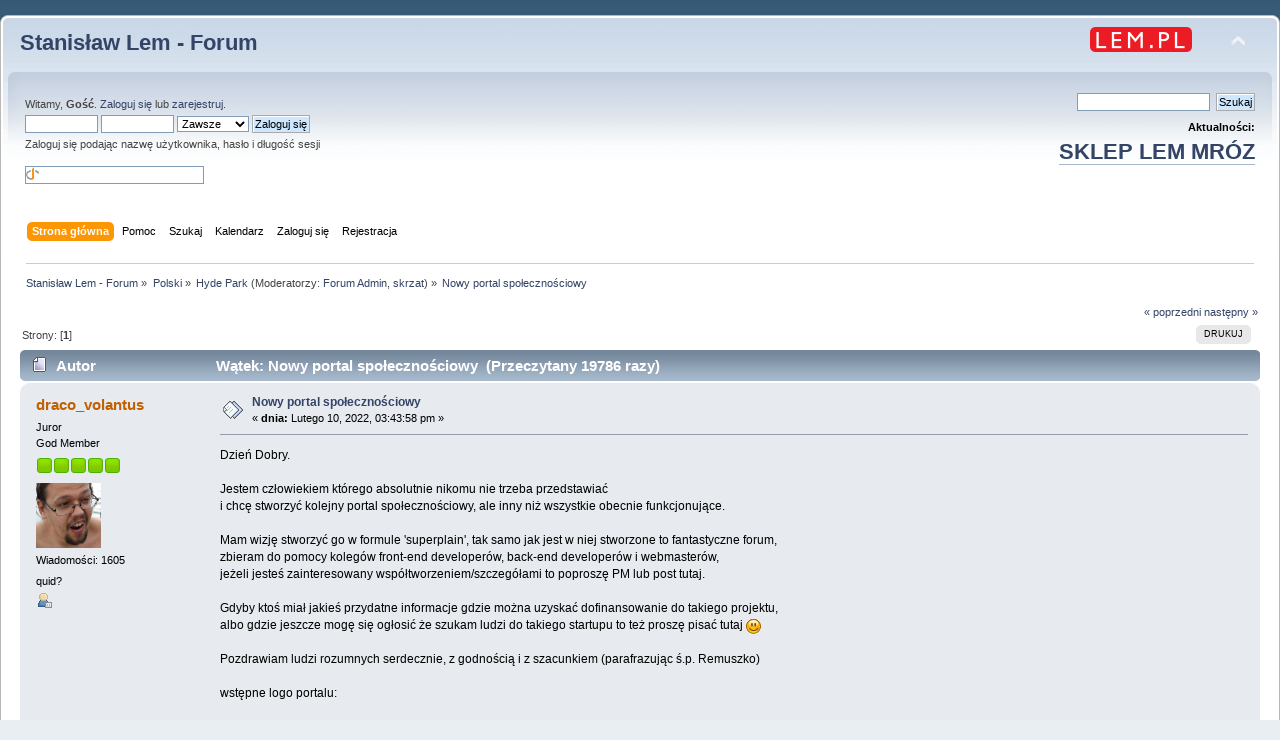

--- FILE ---
content_type: text/html; charset=UTF-8
request_url: https://forum.lem.pl/index.php?PHPSESSID=2194bf6ac42e882c22d05ae24fe7028d&topic=2185.msg91195
body_size: 8139
content:
<!DOCTYPE html PUBLIC "-//W3C//DTD XHTML 1.0 Transitional//EN" "http://www.w3.org/TR/xhtml1/DTD/xhtml1-transitional.dtd">
<html xmlns="http://www.w3.org/1999/xhtml">
<head>
	<link rel="stylesheet" type="text/css" href="https://forum.lem.pl/Themes/default/css/index.css?fin20" />
	<link rel="stylesheet" type="text/css" href="https://forum.lem.pl/Themes/default/css/responsive.css?fin20" />
	<link rel="stylesheet" type="text/css" href="https://forum.lem.pl/Themes/default/css/webkit.css" />
	<script type="text/javascript" src="https://forum.lem.pl/Themes/default/scripts/script.js?fin20"></script>
	<script type="text/javascript" src="https://forum.lem.pl/Themes/default/scripts/theme.js?fin20"></script>
	<script type="text/javascript"><!-- // --><![CDATA[
		var smf_theme_url = "https://forum.lem.pl/Themes/default";
		var smf_default_theme_url = "https://forum.lem.pl/Themes/default";
		var smf_images_url = "https://forum.lem.pl/Themes/default/images";
		var smf_scripturl = "https://forum.lem.pl/index.php?PHPSESSID=2194bf6ac42e882c22d05ae24fe7028d&amp;";
		var smf_iso_case_folding = false;
		var smf_charset = "UTF-8";
		var ajax_notification_text = "Ładowanie...";
		var ajax_notification_cancel_text = "Anuluj";
	// ]]></script>
	<meta http-equiv="Content-Type" content="text/html; charset=UTF-8" />
	<meta name="description" content="Nowy portal społecznościowy" />
	<meta name="keywords" content="Lem, Solaris" />
	<title>Nowy portal społecznościowy</title>
	<meta name="viewport" content="width=device-width, initial-scale=1" />
	<meta name="robots" content="noindex" />
	<link rel="canonical" href="https://forum.lem.pl/index.php?topic=2185.0" />
	<link rel="help" href="https://forum.lem.pl/index.php?PHPSESSID=2194bf6ac42e882c22d05ae24fe7028d&amp;action=help" />
	<link rel="search" href="https://forum.lem.pl/index.php?PHPSESSID=2194bf6ac42e882c22d05ae24fe7028d&amp;action=search" />
	<link rel="contents" href="https://forum.lem.pl/index.php?PHPSESSID=2194bf6ac42e882c22d05ae24fe7028d&amp;" />
	<link rel="alternate" type="application/rss+xml" title="Stanisław Lem - Forum - RSS" href="https://forum.lem.pl/index.php?PHPSESSID=2194bf6ac42e882c22d05ae24fe7028d&amp;type=rss;action=.xml" />
	<link rel="prev" href="https://forum.lem.pl/index.php?PHPSESSID=2194bf6ac42e882c22d05ae24fe7028d&amp;topic=2185.0;prev_next=prev" />
	<link rel="next" href="https://forum.lem.pl/index.php?PHPSESSID=2194bf6ac42e882c22d05ae24fe7028d&amp;topic=2185.0;prev_next=next" />
	<link rel="index" href="https://forum.lem.pl/index.php?PHPSESSID=2194bf6ac42e882c22d05ae24fe7028d&amp;board=4.0" />
	<script type="text/javascript">
		(function(i,s,o,g,r,a,m){i['GoogleAnalyticsObject']=r;i[r]=i[r]||function(){
			(i[r].q=i[r].q||[]).push(arguments)},i[r].l=1*new Date();a=s.createElement(o),
			m=s.getElementsByTagName(o)[0];a.async=1;a.src=g;m.parentNode.insertBefore(a,m)
		})(window,document,'script','//www.google-analytics.com/analytics.js','ga');

		ga('create', 'UA-61978039-1', 'forum.lem.pl');
		ga('send', 'pageview');
	</script>
	<link rel="stylesheet" type="text/css" href="https://forum.lem.pl/Themes/default/css/BBCode-YouTube2.css" />
	<link rel="stylesheet" type="text/css" id="gpbp_css" href="https://forum.lem.pl/Themes/default/css/gpbp.css" />
<script type="text/javascript" language="Javascript" src="https://forum.lem.pl/Themes/default/scripts/gpbp.js?2_0_2"></script>
<script type="text/javascript">
img_gpbp_up=new Image;img_gpbp_up.src="https://forum.lem.pl/Themes/default/images/gpbp_4_arrow_up.png";img_gpbp_up_lit=new Image;img_gpbp_up_lit.src="https://forum.lem.pl/Themes/default/images/gpbp_4_arrow_up_lit.png";img_gpbp_down=new Image;img_gpbp_down.src="https://forum.lem.pl/Themes/default/images/gpbp_4_arrow_down.png";img_gpbp_down_lit=new Image;img_gpbp_down_lit.src="https://forum.lem.pl/Themes/default/images/gpbp_4_arrow_down_lit.png";
</script>
<style type="text/css">
.gpbp_voted_up {
	background: transparent top left url(https://forum.lem.pl/Themes/default/images/gpbp_4_arrow_up_lit.png) no-repeat;
}
.gpbp_voted_down {
	background: transparent top left url(https://forum.lem.pl/Themes/default/images/gpbp_4_arrow_down_lit.png) no-repeat;
}
</style>
</head>
<body>
	<div id="header"><div class="frame">
		<div id="top_section">
			<h1 class="forumtitle">
				<a href="https://forum.lem.pl/index.php?PHPSESSID=2194bf6ac42e882c22d05ae24fe7028d&amp;">Stanisław Lem - Forum</a>
			</h1>
			<img id="upshrink" src="https://forum.lem.pl/Themes/default/images/upshrink.png" alt="*" title="Zmniejsz lub zwiększ nagłówek." style="display: none;" />
			<a href="http://lem.pl" title="main site"><img id="smflogo" src="https://forum.lem.pl/Themes/default/images/lem_pl.png" alt="main page" title="lem.pl" /></a>
		</div>
		<div id="upper_section" class="middletext">
			<div class="user">
				<script type="text/javascript" src="https://forum.lem.pl/Themes/default/scripts/sha1.js"></script>
				<form id="guest_form" action="https://forum.lem.pl/index.php?PHPSESSID=2194bf6ac42e882c22d05ae24fe7028d&amp;action=login2" method="post" accept-charset="UTF-8"  onsubmit="hashLoginPassword(this, 'c6605348654d93804b89cd36ea5d4422');">
					<div class="info">Witamy, <strong>Gość</strong>. <a href="https://forum.lem.pl/index.php?PHPSESSID=2194bf6ac42e882c22d05ae24fe7028d&amp;action=login">Zaloguj się</a> lub <a href="https://forum.lem.pl/index.php?PHPSESSID=2194bf6ac42e882c22d05ae24fe7028d&amp;action=register">zarejestruj</a>.</div>
					<input type="text" name="user" size="10" class="input_text" />
					<input type="password" name="passwrd" size="10" class="input_password" />
					<select name="cookielength">
						<option value="60">1 Godzina</option>
						<option value="1440">1 Dzień</option>
						<option value="10080">1 Tydzień</option>
						<option value="43200">1 Miesiąc</option>
						<option value="-1" selected="selected">Zawsze</option>
					</select>
					<input type="submit" value="Zaloguj się" class="button_submit" /><br />
					<div class="info">Zaloguj się podając nazwę użytkownika, hasło i długość sesji</div>
					<br /><input type="text" name="openid_identifier" id="openid_url" size="25" class="input_text openid_login" />
					<input type="hidden" name="hash_passwrd" value="" /><input type="hidden" name="f38cc3719" value="c6605348654d93804b89cd36ea5d4422" />
				</form>
			</div>
			<div class="news normaltext">

				<form id="search_form" action="https://forum.lem.pl/index.php?PHPSESSID=2194bf6ac42e882c22d05ae24fe7028d&amp;action=search2" method="post" accept-charset="UTF-8">
					<input type="text" name="search" value="" class="input_text" />&nbsp;
					<input type="submit" name="submit" value="Szukaj" class="button_submit" />
					<input type="hidden" name="advanced" value="0" />
					<input type="hidden" name="topic" value="2185" /></form>
				<h2 style="margin-bottom: 1em;">Aktualności: </h2>
				<p  style="font-size:200%;font-weight:600;"><a href="https://allegoria.pl" class="bbc_link" target="_blank" rel="noopener noreferrer">SKLEP LEM MRÓZ</a><br /></p>
			</div>
		</div>
		<br class="clear" />
		<script type="text/javascript"><!-- // --><![CDATA[
			var oMainHeaderToggle = new smc_Toggle({
				bToggleEnabled: true,
				bCurrentlyCollapsed: false,
				aSwappableContainers: [
					'upper_section'
				],
				aSwapImages: [
					{
						sId: 'upshrink',
						srcExpanded: smf_images_url + '/upshrink.png',
						altExpanded: 'Zmniejsz lub zwiększ nagłówek.',
						srcCollapsed: smf_images_url + '/upshrink2.png',
						altCollapsed: 'Zmniejsz lub zwiększ nagłówek.'
					}
				],
				oThemeOptions: {
					bUseThemeSettings: false,
					sOptionName: 'collapse_header',
					sSessionVar: 'f38cc3719',
					sSessionId: 'c6605348654d93804b89cd36ea5d4422'
				},
				oCookieOptions: {
					bUseCookie: true,
					sCookieName: 'upshrink'
				}
			});
		// ]]></script>
		<div id="main_menu">
			<ul class="dropmenu" id="menu_nav">
				<li id="button_home">
					<a class="active firstlevel" href="https://forum.lem.pl/index.php?PHPSESSID=2194bf6ac42e882c22d05ae24fe7028d&amp;">
						<span class="responsive_menu home"></span>

						<span class="last firstlevel">Strona główna</span>
					</a>
				</li>
				<li id="button_help">
					<a class="firstlevel" href="https://forum.lem.pl/index.php?PHPSESSID=2194bf6ac42e882c22d05ae24fe7028d&amp;action=help">
						<span class="responsive_menu help"></span>

						<span class="firstlevel">Pomoc</span>
					</a>
				</li>
				<li id="button_search">
					<a class="firstlevel" href="https://forum.lem.pl/index.php?PHPSESSID=2194bf6ac42e882c22d05ae24fe7028d&amp;action=search">
						<span class="responsive_menu search"></span>

						<span class="firstlevel">Szukaj</span>
					</a>
				</li>
				<li id="button_calendar">
					<a class="firstlevel" href="https://forum.lem.pl/index.php?PHPSESSID=2194bf6ac42e882c22d05ae24fe7028d&amp;action=calendar">
						<span class="responsive_menu calendar"></span>

						<span class="firstlevel">Kalendarz</span>
					</a>
				</li>
				<li id="button_login">
					<a class="firstlevel" href="https://forum.lem.pl/index.php?PHPSESSID=2194bf6ac42e882c22d05ae24fe7028d&amp;action=login">
						<span class="responsive_menu login"></span>

						<span class="firstlevel">Zaloguj się</span>
					</a>
				</li>
				<li id="button_register">
					<a class="firstlevel" href="https://forum.lem.pl/index.php?PHPSESSID=2194bf6ac42e882c22d05ae24fe7028d&amp;action=register">
						<span class="responsive_menu register"></span>

						<span class="last firstlevel">Rejestracja</span>
					</a>
				</li>
			</ul>
		</div>
		<br class="clear" />
	</div></div>
	<div id="content_section"><div class="frame">
		<div id="main_content_section">
	<div class="navigate_section">
		<ul>
			<li>
				<a href="https://forum.lem.pl/index.php?PHPSESSID=2194bf6ac42e882c22d05ae24fe7028d&amp;"><span>Stanisław Lem - Forum</span></a> &#187;
			</li>
			<li>
				<a href="https://forum.lem.pl/index.php?PHPSESSID=2194bf6ac42e882c22d05ae24fe7028d&amp;#c2"><span>Polski</span></a> &#187;
			</li>
			<li>
				<a href="https://forum.lem.pl/index.php?PHPSESSID=2194bf6ac42e882c22d05ae24fe7028d&amp;board=4.0"><span>Hyde Park</span></a> (Moderatorzy: <a href="https://forum.lem.pl/index.php?PHPSESSID=2194bf6ac42e882c22d05ae24fe7028d&amp;action=profile;u=1083" title="Moderator działu">Forum Admin</a>, <a href="https://forum.lem.pl/index.php?PHPSESSID=2194bf6ac42e882c22d05ae24fe7028d&amp;action=profile;u=2119" title="Moderator działu">skrzat</a>) &#187;
			</li>
			<li class="last">
				<a href="https://forum.lem.pl/index.php?PHPSESSID=2194bf6ac42e882c22d05ae24fe7028d&amp;topic=2185.0"><span>Nowy portal społecznościowy</span></a>
			</li>
		</ul>
	</div>
			<a id="top"></a>
			<a id="msg91132"></a>
			<div class="pagesection">
				<div class="nextlinks"><a href="https://forum.lem.pl/index.php?PHPSESSID=2194bf6ac42e882c22d05ae24fe7028d&amp;topic=2185.0;prev_next=prev#new">&laquo; poprzedni</a> <a href="https://forum.lem.pl/index.php?PHPSESSID=2194bf6ac42e882c22d05ae24fe7028d&amp;topic=2185.0;prev_next=next#new">następny &raquo;</a></div>
		<div class="buttonlist floatright">
			<ul>
				<li><a class="button_strip_print" href="https://forum.lem.pl/index.php?PHPSESSID=2194bf6ac42e882c22d05ae24fe7028d&amp;action=printpage;topic=2185.0" rel="new_win nofollow"><span class="last">Drukuj</span></a></li>
			</ul>
		</div>
				<div class="pagelinks floatleft">Strony: [<strong>1</strong>] </div>
			</div>
			<div id="forumposts">
				<div class="cat_bar">
					<h3 class="catbg">
						<img src="https://forum.lem.pl/Themes/default/images/topic/normal_post.gif" align="bottom" alt="" />
						<span id="author">Autor</span>
						Wątek: Nowy portal społecznościowy &nbsp;(Przeczytany 19786 razy)
					</h3>
				</div>
				<form action="https://forum.lem.pl/index.php?PHPSESSID=2194bf6ac42e882c22d05ae24fe7028d&amp;action=quickmod2;topic=2185.0" method="post" accept-charset="UTF-8" name="quickModForm" id="quickModForm" style="margin: 0;" onsubmit="return oQuickModify.bInEditMode ? oQuickModify.modifySave('c6605348654d93804b89cd36ea5d4422', 'f38cc3719') : false">
				<div class="windowbg">
					<span class="topslice"><span></span></span>
					<div class="post_wrapper">
						<div class="poster">
							<h4>
								<a href="https://forum.lem.pl/index.php?PHPSESSID=2194bf6ac42e882c22d05ae24fe7028d&amp;action=profile;u=1356" title="Zobacz profil draco_volantus">draco_volantus</a>
							</h4>
							<ul class="reset smalltext" id="msg_91132_extra_info">
								<li class="membergroup">Juror</li>
								<li class="postgroup">God Member</li>
								<li class="stars"><img src="https://forum.lem.pl/Themes/default/images/starmod.gif" alt="*" /><img src="https://forum.lem.pl/Themes/default/images/starmod.gif" alt="*" /><img src="https://forum.lem.pl/Themes/default/images/starmod.gif" alt="*" /><img src="https://forum.lem.pl/Themes/default/images/starmod.gif" alt="*" /><img src="https://forum.lem.pl/Themes/default/images/starmod.gif" alt="*" /></li>
								<li class="avatar">
									<a href="https://forum.lem.pl/index.php?PHPSESSID=2194bf6ac42e882c22d05ae24fe7028d&amp;action=profile;u=1356">
										<img class="avatar" src="http://i.imgur.com/3mxspAi.jpg?1" width="65" height="65" alt="" />
									</a>
								</li>
								<li class="postcount">Wiadomości: 1605</li>
								<li class="blurb">quid?</li>
								<li class="profile">
									<ul>
										<li><a href="https://forum.lem.pl/index.php?PHPSESSID=2194bf6ac42e882c22d05ae24fe7028d&amp;action=profile;u=1356"><img src="https://forum.lem.pl/Themes/default/images/icons/profile_sm.gif" alt="Zobacz profil" title="Zobacz profil" /></a></li>
									</ul>
								</li>
							</ul>
						</div>
						<div class="postarea">
							<div class="flow_hidden">
								<div class="keyinfo">
									<div class="messageicon">
										<img src="https://forum.lem.pl/Themes/default/images/post/xx.gif" alt="" />
									</div>
									<h5 id="subject_91132">
										<a href="https://forum.lem.pl/index.php?PHPSESSID=2194bf6ac42e882c22d05ae24fe7028d&amp;topic=2185.msg91132#msg91132" rel="nofollow">Nowy portal społecznościowy</a>
									</h5>
									<div class="smalltext">&#171; <strong> dnia:</strong> Lutego 10, 2022, 03:43:58 pm &#187;</div>
									<div id="msg_91132_quick_mod"></div>
								</div>
							</div>
							<div class="post">
								<div class="inner" id="msg_91132">Dzień Dobry.<br /><br />Jestem człowiekiem którego absolutnie nikomu nie trzeba przedstawiać<br />i chcę stworzyć kolejny portal społecznościowy, ale inny niż wszystkie obecnie funkcjonujące.<br /><br />Mam wizję stworzyć go w formule &#039;superplain&#039;, tak samo jak jest w niej stworzone to fantastyczne forum,<br />zbieram do pomocy kolegów front-end developerów, back-end developerów i webmasterów,<br />jeżeli jesteś zainteresowany współtworzeniem/szczegółami to poproszę PM lub post tutaj.<br /><br />Gdyby ktoś miał jakieś przydatne informacje gdzie można uzyskać dofinansowanie do takiego projektu, <br />albo gdzie jeszcze mogę się ogłosić że szukam ludzi do takiego startupu to też proszę pisać tutaj <img src="http://forum.lem.pl/Smileys/default/smiley.gif" alt="&#58;&#41;" title="Uśmiech" class="smiley" /><br /><br />Pozdrawiam ludzi rozumnych serdecznie, z godnością i z szacunkiem (parafrazując ś.p. Remuszko)<br /><br />wstępne logo portalu:<br /><br /><img src="https://scontent.fktw1-1.fna.fbcdn.net/v/t39.30808-6/273767365_10223726514969673_8096712855539248429_n.jpg?_nc_cat=104&amp;ccb=1-5&amp;_nc_sid=730e14&amp;_nc_ohc=9YL1B58Os7IAX-uSedY&amp;tn=mPo5yJDx3idSSVJn&amp;_nc_ht=scontent.fktw1-1.fna&amp;oh=00_AT86rSz6WmpOZJK7fmmwlJlQ1EnezvdLqfM8m8EI54u4ng&amp;oe=6209C4E5" alt="" class="bbc_img" /><br /><br />aha, załączam jeszcze grafikę co się dzieje z portalem kiedy odnosi sukces:<br /><br /><img src="https://scontent.fktw4-1.fna.fbcdn.net/v/t39.30808-6/273118697_10223726525889946_8023294113134419465_n.jpg?_nc_cat=109&amp;ccb=1-5&amp;_nc_sid=dbeb18&amp;_nc_ohc=GeFEtAOi-fYAX-iEe5C&amp;tn=mPo5yJDx3idSSVJn&amp;_nc_ht=scontent.fktw4-1.fna&amp;oh=00_AT-UuCX_-G3Hor3HHwBZRj_5mKk8UNfqXFOkZKGgY_SPAw&amp;oe=620AC0C3" alt="" class="bbc_img" /><br /><br />więc dodatkowo parafrazując Jana Marię Rokitę:<br /><br />Reklamy albo śmierć!<br /><br /><img src="https://64.media.tumblr.com/bb4af3064ee673a1a01eeda54500770b/004324d1903b9ac8-00/s540x810/d4d966b7cf47f276e3ff726bf2e72b1f88f21e4d.jpg" alt="" class="bbc_img" /></div>
							</div>
						</div>
						<div class="moderatorbar">
							<div class="smalltext modified" id="modified_91132">
								&#171; <em>Ostatnia zmiana: Lutego 10, 2022, 03:55:48 pm wysłana przez draco_volantus</em> &#187;
							</div>
							<div class="smalltext reportlinks">
								<img src="https://forum.lem.pl/Themes/default/images/ip.gif" alt="" />
								Zapisane
							</div>
							<div class="signature" id="msg_91132_signature">I want my coffee hot and best social media I was a part of brought back in my lifetime.</div>
						</div>
					</div>
					<span class="botslice"><span></span></span>
				</div>
				<hr class="post_separator" />
				<a id="msg91153"></a>
				<div class="windowbg2">
					<span class="topslice"><span></span></span>
					<div class="post_wrapper">
						<div class="poster">
							<h4>
								<a href="https://forum.lem.pl/index.php?PHPSESSID=2194bf6ac42e882c22d05ae24fe7028d&amp;action=profile;u=1356" title="Zobacz profil draco_volantus">draco_volantus</a>
							</h4>
							<ul class="reset smalltext" id="msg_91153_extra_info">
								<li class="membergroup">Juror</li>
								<li class="postgroup">God Member</li>
								<li class="stars"><img src="https://forum.lem.pl/Themes/default/images/starmod.gif" alt="*" /><img src="https://forum.lem.pl/Themes/default/images/starmod.gif" alt="*" /><img src="https://forum.lem.pl/Themes/default/images/starmod.gif" alt="*" /><img src="https://forum.lem.pl/Themes/default/images/starmod.gif" alt="*" /><img src="https://forum.lem.pl/Themes/default/images/starmod.gif" alt="*" /></li>
								<li class="avatar">
									<a href="https://forum.lem.pl/index.php?PHPSESSID=2194bf6ac42e882c22d05ae24fe7028d&amp;action=profile;u=1356">
										<img class="avatar" src="http://i.imgur.com/3mxspAi.jpg?1" width="65" height="65" alt="" />
									</a>
								</li>
								<li class="postcount">Wiadomości: 1605</li>
								<li class="blurb">quid?</li>
								<li class="profile">
									<ul>
										<li><a href="https://forum.lem.pl/index.php?PHPSESSID=2194bf6ac42e882c22d05ae24fe7028d&amp;action=profile;u=1356"><img src="https://forum.lem.pl/Themes/default/images/icons/profile_sm.gif" alt="Zobacz profil" title="Zobacz profil" /></a></li>
									</ul>
								</li>
							</ul>
						</div>
						<div class="postarea">
							<div class="flow_hidden">
								<div class="keyinfo">
									<div class="messageicon">
										<img src="https://forum.lem.pl/Themes/default/images/post/xx.gif" alt="" />
									</div>
									<h5 id="subject_91153">
										<a href="https://forum.lem.pl/index.php?PHPSESSID=2194bf6ac42e882c22d05ae24fe7028d&amp;topic=2185.msg91153#msg91153" rel="nofollow">Odp: Nowy portal społecznościowy</a>
									</h5>
									<div class="smalltext">&#171; <strong>Odpowiedź #1 dnia:</strong> Lutego 11, 2022, 02:56:06 pm &#187;</div>
									<div id="msg_91153_quick_mod"></div>
								</div>
							</div>
							<div class="post">
								<div class="inner" id="msg_91153">utworzyłem 1111 wątek :O</div>
							</div>
						</div>
						<div class="moderatorbar">
							<div class="smalltext modified" id="modified_91153">
							</div>
							<div class="smalltext reportlinks">
								<img src="https://forum.lem.pl/Themes/default/images/ip.gif" alt="" />
								Zapisane
							</div>
							<div class="signature" id="msg_91153_signature">I want my coffee hot and best social media I was a part of brought back in my lifetime.</div>
						</div>
					</div>
					<span class="botslice"><span></span></span>
				</div>
				<hr class="post_separator" />
				<a id="msg91160"></a>
				<div class="windowbg">
					<span class="topslice"><span></span></span>
					<div class="post_wrapper">
						<div class="poster">
							<h4>
								<a href="https://forum.lem.pl/index.php?PHPSESSID=2194bf6ac42e882c22d05ae24fe7028d&amp;action=profile;u=1356" title="Zobacz profil draco_volantus">draco_volantus</a>
							</h4>
							<ul class="reset smalltext" id="msg_91160_extra_info">
								<li class="membergroup">Juror</li>
								<li class="postgroup">God Member</li>
								<li class="stars"><img src="https://forum.lem.pl/Themes/default/images/starmod.gif" alt="*" /><img src="https://forum.lem.pl/Themes/default/images/starmod.gif" alt="*" /><img src="https://forum.lem.pl/Themes/default/images/starmod.gif" alt="*" /><img src="https://forum.lem.pl/Themes/default/images/starmod.gif" alt="*" /><img src="https://forum.lem.pl/Themes/default/images/starmod.gif" alt="*" /></li>
								<li class="avatar">
									<a href="https://forum.lem.pl/index.php?PHPSESSID=2194bf6ac42e882c22d05ae24fe7028d&amp;action=profile;u=1356">
										<img class="avatar" src="http://i.imgur.com/3mxspAi.jpg?1" width="65" height="65" alt="" />
									</a>
								</li>
								<li class="postcount">Wiadomości: 1605</li>
								<li class="blurb">quid?</li>
								<li class="profile">
									<ul>
										<li><a href="https://forum.lem.pl/index.php?PHPSESSID=2194bf6ac42e882c22d05ae24fe7028d&amp;action=profile;u=1356"><img src="https://forum.lem.pl/Themes/default/images/icons/profile_sm.gif" alt="Zobacz profil" title="Zobacz profil" /></a></li>
									</ul>
								</li>
							</ul>
						</div>
						<div class="postarea">
							<div class="flow_hidden">
								<div class="keyinfo">
									<div class="messageicon">
										<img src="https://forum.lem.pl/Themes/default/images/post/xx.gif" alt="" />
									</div>
									<h5 id="subject_91160">
										<a href="https://forum.lem.pl/index.php?PHPSESSID=2194bf6ac42e882c22d05ae24fe7028d&amp;topic=2185.msg91160#msg91160" rel="nofollow">Odp: Nowy portal społecznościowy</a>
									</h5>
									<div class="smalltext">&#171; <strong>Odpowiedź #2 dnia:</strong> Lutego 12, 2022, 11:56:56 am &#187;</div>
									<div id="msg_91160_quick_mod"></div>
								</div>
							</div>
							<div class="post">
								<div class="inner" id="msg_91160">fun fact: próbowałem założyć konto na &#039;simple machines&#039; które stworzyło to forum<br />i chyba z 10 minut wpisywałem kapcie aż się poddałem,<br />zatrzymali się w rozwoju na 1995,<br />teraz się przesuwa pucla, lol</div>
							</div>
						</div>
						<div class="moderatorbar">
							<div class="smalltext modified" id="modified_91160">
							</div>
							<div class="smalltext reportlinks">
								<img src="https://forum.lem.pl/Themes/default/images/ip.gif" alt="" />
								Zapisane
							</div>
							<div class="signature" id="msg_91160_signature">I want my coffee hot and best social media I was a part of brought back in my lifetime.</div>
						</div>
					</div>
					<span class="botslice"><span></span></span>
				</div>
				<hr class="post_separator" />
				<a id="msg91161"></a>
				<div class="windowbg2">
					<span class="topslice"><span></span></span>
					<div class="post_wrapper">
						<div class="poster">
							<h4>
								<a href="https://forum.lem.pl/index.php?PHPSESSID=2194bf6ac42e882c22d05ae24fe7028d&amp;action=profile;u=373" title="Zobacz profil Hoko">Hoko</a>
							</h4>
							<ul class="reset smalltext" id="msg_91161_extra_info">
								<li class="membergroup">Juror</li>
								<li class="postgroup">God Member</li>
								<li class="stars"><img src="https://forum.lem.pl/Themes/default/images/starmod.gif" alt="*" /><img src="https://forum.lem.pl/Themes/default/images/starmod.gif" alt="*" /><img src="https://forum.lem.pl/Themes/default/images/starmod.gif" alt="*" /><img src="https://forum.lem.pl/Themes/default/images/starmod.gif" alt="*" /><img src="https://forum.lem.pl/Themes/default/images/starmod.gif" alt="*" /></li>
								<li class="postcount">Wiadomości: 3271</li>
								<li class="profile">
									<ul>
										<li><a href="https://forum.lem.pl/index.php?PHPSESSID=2194bf6ac42e882c22d05ae24fe7028d&amp;action=profile;u=373"><img src="https://forum.lem.pl/Themes/default/images/icons/profile_sm.gif" alt="Zobacz profil" title="Zobacz profil" /></a></li>
									</ul>
								</li>
							</ul>
						</div>
						<div class="postarea">
							<div class="flow_hidden">
								<div class="keyinfo">
									<div class="messageicon">
										<img src="https://forum.lem.pl/Themes/default/images/post/xx.gif" alt="" />
									</div>
									<h5 id="subject_91161">
										<a href="https://forum.lem.pl/index.php?PHPSESSID=2194bf6ac42e882c22d05ae24fe7028d&amp;topic=2185.msg91161#msg91161" rel="nofollow">Odp: Nowy portal społecznościowy</a>
									</h5>
									<div class="smalltext">&#171; <strong>Odpowiedź #3 dnia:</strong> Lutego 12, 2022, 12:33:51 pm &#187;</div>
									<div id="msg_91161_quick_mod"></div>
								</div>
							</div>
							<div class="post">
								<div class="inner" id="msg_91161">W pierwszej chwili przyszedł mi do głowy cytat z klasyka: <em>czy ma także zamiar wozić wodę do fontanny</em>.<br /><br />W drugiej chwili cytat z drugiego klasyka: <em>ile można [trzeba] stracić?</em><br /><br />Ale powiedzmy, że jeśli nie pierwsze i nie drugie, to jestem zainteresowany. Szczegółami.<br /><br />(A przy zakładaniu konta to się wpisuje login i hasło, nie kapcie. Ale może jest to jakiś oryginalny pomysł na ten nowy portal - kapciometria...)</div>
							</div>
						</div>
						<div class="moderatorbar">
							<div class="smalltext modified" id="modified_91161">
							</div>
							<div class="smalltext reportlinks">
								<img src="https://forum.lem.pl/Themes/default/images/ip.gif" alt="" />
								Zapisane
							</div>
							<div class="signature" id="msg_91161_signature"><div style="text-align: right;"><a href="https://dygresje.substack.com" class="bbc_link" target="_blank" rel="noopener noreferrer">– Dygresje →</a></div></div>
						</div>
					</div>
					<span class="botslice"><span></span></span>
				</div>
				<hr class="post_separator" />
				<a id="msg91165"></a>
				<div class="windowbg">
					<span class="topslice"><span></span></span>
					<div class="post_wrapper">
						<div class="poster">
							<h4>
								<a href="https://forum.lem.pl/index.php?PHPSESSID=2194bf6ac42e882c22d05ae24fe7028d&amp;action=profile;u=1356" title="Zobacz profil draco_volantus">draco_volantus</a>
							</h4>
							<ul class="reset smalltext" id="msg_91165_extra_info">
								<li class="membergroup">Juror</li>
								<li class="postgroup">God Member</li>
								<li class="stars"><img src="https://forum.lem.pl/Themes/default/images/starmod.gif" alt="*" /><img src="https://forum.lem.pl/Themes/default/images/starmod.gif" alt="*" /><img src="https://forum.lem.pl/Themes/default/images/starmod.gif" alt="*" /><img src="https://forum.lem.pl/Themes/default/images/starmod.gif" alt="*" /><img src="https://forum.lem.pl/Themes/default/images/starmod.gif" alt="*" /></li>
								<li class="avatar">
									<a href="https://forum.lem.pl/index.php?PHPSESSID=2194bf6ac42e882c22d05ae24fe7028d&amp;action=profile;u=1356">
										<img class="avatar" src="http://i.imgur.com/3mxspAi.jpg?1" width="65" height="65" alt="" />
									</a>
								</li>
								<li class="postcount">Wiadomości: 1605</li>
								<li class="blurb">quid?</li>
								<li class="profile">
									<ul>
										<li><a href="https://forum.lem.pl/index.php?PHPSESSID=2194bf6ac42e882c22d05ae24fe7028d&amp;action=profile;u=1356"><img src="https://forum.lem.pl/Themes/default/images/icons/profile_sm.gif" alt="Zobacz profil" title="Zobacz profil" /></a></li>
									</ul>
								</li>
							</ul>
						</div>
						<div class="postarea">
							<div class="flow_hidden">
								<div class="keyinfo">
									<div class="messageicon">
										<img src="https://forum.lem.pl/Themes/default/images/post/xx.gif" alt="" />
									</div>
									<h5 id="subject_91165">
										<a href="https://forum.lem.pl/index.php?PHPSESSID=2194bf6ac42e882c22d05ae24fe7028d&amp;topic=2185.msg91165#msg91165" rel="nofollow">Odp: Nowy portal społecznościowy</a>
									</h5>
									<div class="smalltext">&#171; <strong>Odpowiedź #4 dnia:</strong> Lutego 13, 2022, 01:05:30 am &#187;</div>
									<div id="msg_91165_quick_mod"></div>
								</div>
							</div>
							<div class="post">
								<div class="inner" id="msg_91165">update logo<br /><img src="https://i.imgur.com/gJZOhV8.jpg" alt="" class="bbc_img" /></div>
							</div>
						</div>
						<div class="moderatorbar">
							<div class="smalltext modified" id="modified_91165">
							</div>
							<div class="smalltext reportlinks">
								<img src="https://forum.lem.pl/Themes/default/images/ip.gif" alt="" />
								Zapisane
							</div>
							<div class="signature" id="msg_91165_signature">I want my coffee hot and best social media I was a part of brought back in my lifetime.</div>
						</div>
					</div>
					<span class="botslice"><span></span></span>
				</div>
				<hr class="post_separator" />
				<a id="msg91195"></a><a id="new"></a>
				<div class="windowbg2">
					<span class="topslice"><span></span></span>
					<div class="post_wrapper">
						<div class="poster">
							<h4>
								<a href="https://forum.lem.pl/index.php?PHPSESSID=2194bf6ac42e882c22d05ae24fe7028d&amp;action=profile;u=1356" title="Zobacz profil draco_volantus">draco_volantus</a>
							</h4>
							<ul class="reset smalltext" id="msg_91195_extra_info">
								<li class="membergroup">Juror</li>
								<li class="postgroup">God Member</li>
								<li class="stars"><img src="https://forum.lem.pl/Themes/default/images/starmod.gif" alt="*" /><img src="https://forum.lem.pl/Themes/default/images/starmod.gif" alt="*" /><img src="https://forum.lem.pl/Themes/default/images/starmod.gif" alt="*" /><img src="https://forum.lem.pl/Themes/default/images/starmod.gif" alt="*" /><img src="https://forum.lem.pl/Themes/default/images/starmod.gif" alt="*" /></li>
								<li class="avatar">
									<a href="https://forum.lem.pl/index.php?PHPSESSID=2194bf6ac42e882c22d05ae24fe7028d&amp;action=profile;u=1356">
										<img class="avatar" src="http://i.imgur.com/3mxspAi.jpg?1" width="65" height="65" alt="" />
									</a>
								</li>
								<li class="postcount">Wiadomości: 1605</li>
								<li class="blurb">quid?</li>
								<li class="profile">
									<ul>
										<li><a href="https://forum.lem.pl/index.php?PHPSESSID=2194bf6ac42e882c22d05ae24fe7028d&amp;action=profile;u=1356"><img src="https://forum.lem.pl/Themes/default/images/icons/profile_sm.gif" alt="Zobacz profil" title="Zobacz profil" /></a></li>
									</ul>
								</li>
							</ul>
						</div>
						<div class="postarea">
							<div class="flow_hidden">
								<div class="keyinfo">
									<div class="messageicon">
										<img src="https://forum.lem.pl/Themes/default/images/post/xx.gif" alt="" />
									</div>
									<h5 id="subject_91195">
										<a href="https://forum.lem.pl/index.php?PHPSESSID=2194bf6ac42e882c22d05ae24fe7028d&amp;topic=2185.msg91195#msg91195" rel="nofollow">Odp: Nowy portal społecznościowy</a>
									</h5>
									<div class="smalltext">&#171; <strong>Odpowiedź #5 dnia:</strong> Lutego 14, 2022, 03:03:09 pm &#187;</div>
									<div id="msg_91195_quick_mod"></div>
								</div>
							</div>
							<div class="post">
								<div class="inner" id="msg_91195"><img src="https://scontent.fktw4-1.fna.fbcdn.net/v/t1.15752-9/273731928_919433768759485_598199685365735175_n.jpg?_nc_cat=100&amp;ccb=1-5&amp;_nc_sid=ae9488&amp;_nc_ohc=fembajcORbQAX8I3bl8&amp;_nc_ht=scontent.fktw4-1.fna&amp;oh=03_AVLqkPBijg8lLhiH_YlcPmBlSz5d6-6l3-Ry8wK5ud6Xdw&amp;oe=62306518" alt="" class="bbc_img" /><br /><br />tu jest obrazek z prywatnej wiadomości przesłanej przez messanger, niesamowite i niewiarygodne są czasy w których żyjemy</div>
							</div>
						</div>
						<div class="moderatorbar">
							<div class="smalltext modified" id="modified_91195">
							</div>
							<div class="smalltext reportlinks">
								<img src="https://forum.lem.pl/Themes/default/images/ip.gif" alt="" />
								Zapisane
							</div>
							<div class="signature" id="msg_91195_signature">I want my coffee hot and best social media I was a part of brought back in my lifetime.</div>
						</div>
					</div>
					<span class="botslice"><span></span></span>
				</div>
				<hr class="post_separator" />
				<a id="msg91196"></a>
				<div class="windowbg">
					<span class="topslice"><span></span></span>
					<div class="post_wrapper">
						<div class="poster">
							<h4>
								<a href="https://forum.lem.pl/index.php?PHPSESSID=2194bf6ac42e882c22d05ae24fe7028d&amp;action=profile;u=1760" title="Zobacz profil maziek">maziek</a>
							</h4>
							<ul class="reset smalltext" id="msg_91196_extra_info">
								<li class="membergroup">YaBB Administrator</li>
								<li class="postgroup">God Member</li>
								<li class="stars"><img src="https://forum.lem.pl/Themes/default/images/staradmin.gif" alt="*" /><img src="https://forum.lem.pl/Themes/default/images/staradmin.gif" alt="*" /><img src="https://forum.lem.pl/Themes/default/images/staradmin.gif" alt="*" /><img src="https://forum.lem.pl/Themes/default/images/staradmin.gif" alt="*" /><img src="https://forum.lem.pl/Themes/default/images/staradmin.gif" alt="*" /></li>
								<li class="avatar">
									<a href="https://forum.lem.pl/index.php?PHPSESSID=2194bf6ac42e882c22d05ae24fe7028d&amp;action=profile;u=1760">
										<img class="avatar" src="https://i.imgur.com/tf522Gn.jpeg" width="65" height="65" alt="" />
									</a>
								</li>
								<li class="postcount">Wiadomości: 14190</li>
								<li class="blurb">zamiast bajek ojciec mi Lema opowiadał...</li>
								<li class="profile">
									<ul>
										<li><a href="https://forum.lem.pl/index.php?PHPSESSID=2194bf6ac42e882c22d05ae24fe7028d&amp;action=profile;u=1760"><img src="https://forum.lem.pl/Themes/default/images/icons/profile_sm.gif" alt="Zobacz profil" title="Zobacz profil" /></a></li>
									</ul>
								</li>
							</ul>
						</div>
						<div class="postarea">
							<div class="flow_hidden">
								<div class="keyinfo">
									<div class="messageicon">
										<img src="https://forum.lem.pl/Themes/default/images/post/xx.gif" alt="" />
									</div>
									<h5 id="subject_91196">
										<a href="https://forum.lem.pl/index.php?PHPSESSID=2194bf6ac42e882c22d05ae24fe7028d&amp;topic=2185.msg91196#msg91196" rel="nofollow">Odp: Nowy portal społecznościowy</a>
									</h5>
									<div class="smalltext">&#171; <strong>Odpowiedź #6 dnia:</strong> Lutego 14, 2022, 03:41:59 pm &#187;</div>
									<div id="msg_91196_quick_mod"></div>
								</div>
							</div>
							<div class="post">
								<div class="inner" id="msg_91196">To z krafta verka?</div>
							</div>
						</div>
						<div class="moderatorbar">
							<div class="smalltext modified" id="modified_91196">
							</div>
							<div class="smalltext reportlinks">
								<img src="https://forum.lem.pl/Themes/default/images/ip.gif" alt="" />
								Zapisane
							</div>
							<div class="signature" id="msg_91196_signature">Człowiek całe życie próbuje nie wychodzić na większego idiotę niż nim faktycznie jest - i przeważnie to mu się nie udaje (moje, z życia).</div>
						</div>
					</div>
					<span class="botslice"><span></span></span>
				</div>
				<hr class="post_separator" />
				<a id="msg91209"></a>
				<div class="windowbg2">
					<span class="topslice"><span></span></span>
					<div class="post_wrapper">
						<div class="poster">
							<h4>
								<a href="https://forum.lem.pl/index.php?PHPSESSID=2194bf6ac42e882c22d05ae24fe7028d&amp;action=profile;u=1356" title="Zobacz profil draco_volantus">draco_volantus</a>
							</h4>
							<ul class="reset smalltext" id="msg_91209_extra_info">
								<li class="membergroup">Juror</li>
								<li class="postgroup">God Member</li>
								<li class="stars"><img src="https://forum.lem.pl/Themes/default/images/starmod.gif" alt="*" /><img src="https://forum.lem.pl/Themes/default/images/starmod.gif" alt="*" /><img src="https://forum.lem.pl/Themes/default/images/starmod.gif" alt="*" /><img src="https://forum.lem.pl/Themes/default/images/starmod.gif" alt="*" /><img src="https://forum.lem.pl/Themes/default/images/starmod.gif" alt="*" /></li>
								<li class="avatar">
									<a href="https://forum.lem.pl/index.php?PHPSESSID=2194bf6ac42e882c22d05ae24fe7028d&amp;action=profile;u=1356">
										<img class="avatar" src="http://i.imgur.com/3mxspAi.jpg?1" width="65" height="65" alt="" />
									</a>
								</li>
								<li class="postcount">Wiadomości: 1605</li>
								<li class="blurb">quid?</li>
								<li class="profile">
									<ul>
										<li><a href="https://forum.lem.pl/index.php?PHPSESSID=2194bf6ac42e882c22d05ae24fe7028d&amp;action=profile;u=1356"><img src="https://forum.lem.pl/Themes/default/images/icons/profile_sm.gif" alt="Zobacz profil" title="Zobacz profil" /></a></li>
									</ul>
								</li>
							</ul>
						</div>
						<div class="postarea">
							<div class="flow_hidden">
								<div class="keyinfo">
									<div class="messageicon">
										<img src="https://forum.lem.pl/Themes/default/images/post/xx.gif" alt="" />
									</div>
									<h5 id="subject_91209">
										<a href="https://forum.lem.pl/index.php?PHPSESSID=2194bf6ac42e882c22d05ae24fe7028d&amp;topic=2185.msg91209#msg91209" rel="nofollow">Odp: Nowy portal społecznościowy</a>
									</h5>
									<div class="smalltext">&#171; <strong>Odpowiedź #7 dnia:</strong> Lutego 15, 2022, 01:05:06 am &#187;</div>
									<div id="msg_91209_quick_mod"></div>
								</div>
							</div>
							<div class="post">
								<div class="inner" id="msg_91209">z Rammstein!<br /><br />w ogóle fb od lat wymaga dowodów osobistych <br />i kasuje konta ludziom którzy ich nie dostarczą<br />i uważałbym że robi to za mało agresywnie<br />gdyby nie to że ma monopol na social media<br />i podwójnie dobrze by było przełamać ten monopol<br />bo faktycznie by można było powiedzieć<br />&#039;jak Ci tu coś nie pasuje to idź gdzie indziej&#039;<br />a fakty są takie że w alternatywie jest tylko forum Lema<br /><br />xD<br /><br />Jest taki filmik Krzysztofa Gonciarza Beczki &#039;Mowa Nienawiści&#039; on tam tłumaczy że mowa nienawiści to jest tak samo jak wychodzisz przed dom i dajesz komuś w mordę i ma rację i ten kto oberwał w mordę ma w internecie teraz magiczny przycisk &#039;cofnij do domu&#039; tylko ta osoba za cofnięcie do domu jest jeszcze bardziej wkurzona i jeszcze raz wychodzi na pole dać w pysk i to taka spirala nienawiści z obu stron i życia na tym ludzie teraz tracą, nie zmyślam, wiem bo widziałem</div>
							</div>
						</div>
						<div class="moderatorbar">
							<div class="smalltext modified" id="modified_91209">
								&#171; <em>Ostatnia zmiana: Lutego 15, 2022, 01:28:43 am wysłana przez draco_volantus</em> &#187;
							</div>
							<div class="smalltext reportlinks">
								<img src="https://forum.lem.pl/Themes/default/images/ip.gif" alt="" />
								Zapisane
							</div>
							<div class="signature" id="msg_91209_signature">I want my coffee hot and best social media I was a part of brought back in my lifetime.</div>
						</div>
					</div>
					<span class="botslice"><span></span></span>
				</div>
				<hr class="post_separator" />
				<a id="msg91210"></a>
				<div class="windowbg">
					<span class="topslice"><span></span></span>
					<div class="post_wrapper">
						<div class="poster">
							<h4>
								<a href="https://forum.lem.pl/index.php?PHPSESSID=2194bf6ac42e882c22d05ae24fe7028d&amp;action=profile;u=1356" title="Zobacz profil draco_volantus">draco_volantus</a>
							</h4>
							<ul class="reset smalltext" id="msg_91210_extra_info">
								<li class="membergroup">Juror</li>
								<li class="postgroup">God Member</li>
								<li class="stars"><img src="https://forum.lem.pl/Themes/default/images/starmod.gif" alt="*" /><img src="https://forum.lem.pl/Themes/default/images/starmod.gif" alt="*" /><img src="https://forum.lem.pl/Themes/default/images/starmod.gif" alt="*" /><img src="https://forum.lem.pl/Themes/default/images/starmod.gif" alt="*" /><img src="https://forum.lem.pl/Themes/default/images/starmod.gif" alt="*" /></li>
								<li class="avatar">
									<a href="https://forum.lem.pl/index.php?PHPSESSID=2194bf6ac42e882c22d05ae24fe7028d&amp;action=profile;u=1356">
										<img class="avatar" src="http://i.imgur.com/3mxspAi.jpg?1" width="65" height="65" alt="" />
									</a>
								</li>
								<li class="postcount">Wiadomości: 1605</li>
								<li class="blurb">quid?</li>
								<li class="profile">
									<ul>
										<li><a href="https://forum.lem.pl/index.php?PHPSESSID=2194bf6ac42e882c22d05ae24fe7028d&amp;action=profile;u=1356"><img src="https://forum.lem.pl/Themes/default/images/icons/profile_sm.gif" alt="Zobacz profil" title="Zobacz profil" /></a></li>
									</ul>
								</li>
							</ul>
						</div>
						<div class="postarea">
							<div class="flow_hidden">
								<div class="keyinfo">
									<div class="messageicon">
										<img src="https://forum.lem.pl/Themes/default/images/post/xx.gif" alt="" />
									</div>
									<h5 id="subject_91210">
										<a href="https://forum.lem.pl/index.php?PHPSESSID=2194bf6ac42e882c22d05ae24fe7028d&amp;topic=2185.msg91210#msg91210" rel="nofollow">Odp: Nowy portal społecznościowy</a>
									</h5>
									<div class="smalltext">&#171; <strong>Odpowiedź #8 dnia:</strong> Lutego 15, 2022, 01:08:21 am &#187;</div>
									<div id="msg_91210_quick_mod"></div>
								</div>
							</div>
							<div class="post">
								<div class="inner" id="msg_91210"><div class="quoteheader"><div class="topslice_quote"><a href="https://forum.lem.pl/index.php?PHPSESSID=2194bf6ac42e882c22d05ae24fe7028d&amp;topic=2185.msg91161#msg91161">Cytat: Hoko w Lutego 12, 2022, 12:33:51 pm</a></div></div><blockquote class="bbc_standard_quote">W pierwszej chwili przyszedł mi do głowy cytat z klasyka: <em>czy ma także zamiar wozić wodę do fontanny</em>.<br /></blockquote><div class="quotefooter"><div class="botslice_quote"></div></div><br />internet to rzeka, a moje social media to będzie fontanna <img src="http://forum.lem.pl/Smileys/default/smiley.gif" alt="&#58;&#41;" title="Uśmiech" class="smiley" /><br /><div class="quoteheader"><div class="topslice_quote"><a href="https://forum.lem.pl/index.php?PHPSESSID=2194bf6ac42e882c22d05ae24fe7028d&amp;topic=2185.msg91161#msg91161">Cytat: Hoko w Lutego 12, 2022, 12:33:51 pm</a></div></div><blockquote class="bbc_standard_quote">W drugiej chwili cytat z drugiego klasyka: <em>ile można [trzeba] stracić?</em><br /></blockquote><div class="quotefooter"><div class="botslice_quote"></div></div>trzeba stracić wszystko, więc wypadałoby wszystko odzyskać</div>
							</div>
						</div>
						<div class="moderatorbar">
							<div class="smalltext modified" id="modified_91210">
							</div>
							<div class="smalltext reportlinks">
								<img src="https://forum.lem.pl/Themes/default/images/ip.gif" alt="" />
								Zapisane
							</div>
							<div class="signature" id="msg_91210_signature">I want my coffee hot and best social media I was a part of brought back in my lifetime.</div>
						</div>
					</div>
					<span class="botslice"><span></span></span>
				</div>
				<hr class="post_separator" />
				</form>
			</div>
			<a id="lastPost"></a>
			<div class="pagesection">
				
		<div class="buttonlist floatright">
			<ul>
				<li><a class="button_strip_print" href="https://forum.lem.pl/index.php?PHPSESSID=2194bf6ac42e882c22d05ae24fe7028d&amp;action=printpage;topic=2185.0" rel="new_win nofollow"><span class="last">Drukuj</span></a></li>
			</ul>
		</div>
				<div class="pagelinks floatleft">Strony: [<strong>1</strong>] </div>
				<div class="nextlinks_bottom"><a href="https://forum.lem.pl/index.php?PHPSESSID=2194bf6ac42e882c22d05ae24fe7028d&amp;topic=2185.0;prev_next=prev#new">&laquo; poprzedni</a> <a href="https://forum.lem.pl/index.php?PHPSESSID=2194bf6ac42e882c22d05ae24fe7028d&amp;topic=2185.0;prev_next=next#new">następny &raquo;</a></div>
			</div>
	<div class="navigate_section">
		<ul>
			<li>
				<a href="https://forum.lem.pl/index.php?PHPSESSID=2194bf6ac42e882c22d05ae24fe7028d&amp;"><span>Stanisław Lem - Forum</span></a> &#187;
			</li>
			<li>
				<a href="https://forum.lem.pl/index.php?PHPSESSID=2194bf6ac42e882c22d05ae24fe7028d&amp;#c2"><span>Polski</span></a> &#187;
			</li>
			<li>
				<a href="https://forum.lem.pl/index.php?PHPSESSID=2194bf6ac42e882c22d05ae24fe7028d&amp;board=4.0"><span>Hyde Park</span></a> (Moderatorzy: <a href="https://forum.lem.pl/index.php?PHPSESSID=2194bf6ac42e882c22d05ae24fe7028d&amp;action=profile;u=1083" title="Moderator działu">Forum Admin</a>, <a href="https://forum.lem.pl/index.php?PHPSESSID=2194bf6ac42e882c22d05ae24fe7028d&amp;action=profile;u=2119" title="Moderator działu">skrzat</a>) &#187;
			</li>
			<li class="last">
				<a href="https://forum.lem.pl/index.php?PHPSESSID=2194bf6ac42e882c22d05ae24fe7028d&amp;topic=2185.0"><span>Nowy portal społecznościowy</span></a>
			</li>
		</ul>
	</div>
			<div id="moderationbuttons"></div>
			<div class="plainbox" id="display_jump_to">&nbsp;</div>
		<br class="clear" />
				<script type="text/javascript" src="https://forum.lem.pl/Themes/default/scripts/topic.js"></script>
				<script type="text/javascript"><!-- // --><![CDATA[
					if ('XMLHttpRequest' in window)
					{
						var oQuickModify = new QuickModify({
							sScriptUrl: smf_scripturl,
							bShowModify: true,
							iTopicId: 2185,
							sTemplateBodyEdit: '\n\t\t\t\t\t\t\t\t<div id="quick_edit_body_container" style="width: 90%">\n\t\t\t\t\t\t\t\t\t<div id="error_box" style="padding: 4px;" class="error"><' + '/div>\n\t\t\t\t\t\t\t\t\t<textarea class="editor" name="message" rows="12" style="width: 100%; margin-bottom: 10px;" tabindex="1">%body%<' + '/textarea><br />\n\t\t\t\t\t\t\t\t\t<input type="hidden" name="f38cc3719" value="c6605348654d93804b89cd36ea5d4422" />\n\t\t\t\t\t\t\t\t\t<input type="hidden" name="topic" value="2185" />\n\t\t\t\t\t\t\t\t\t<input type="hidden" name="msg" value="%msg_id%" />\n\t\t\t\t\t\t\t\t\t<div class="righttext">\n\t\t\t\t\t\t\t\t\t\t<input type="submit" name="post" value="Zapisz" tabindex="2" onclick="return oQuickModify.modifySave(\'c6605348654d93804b89cd36ea5d4422\', \'f38cc3719\');" accesskey="s" class="button_submit" />&nbsp;&nbsp;<input type="submit" name="cancel" value="Anuluj" tabindex="3" onclick="return oQuickModify.modifyCancel();" class="button_submit" />\n\t\t\t\t\t\t\t\t\t<' + '/div>\n\t\t\t\t\t\t\t\t<' + '/div>',
							sTemplateSubjectEdit: '<input type="text" style="width: 90%;" name="subject" value="%subject%" size="80" maxlength="80" tabindex="4" class="input_text" />',
							sTemplateBodyNormal: '%body%',
							sTemplateSubjectNormal: '<a hr'+'ef="https://forum.lem.pl/index.php?PHPSESSID=2194bf6ac42e882c22d05ae24fe7028d&amp;'+'?topic=2185.msg%msg_id%#msg%msg_id%" rel="nofollow">%subject%<' + '/a>',
							sTemplateTopSubject: 'Wątek: %subject% &nbsp;(Przeczytany 19786 razy)',
							sErrorBorderStyle: '1px solid red'
						});

						aJumpTo[aJumpTo.length] = new JumpTo({
							sContainerId: "display_jump_to",
							sJumpToTemplate: "<label class=\"smalltext\" for=\"%select_id%\">Skocz do:<" + "/label> %dropdown_list%",
							iCurBoardId: 4,
							iCurBoardChildLevel: 0,
							sCurBoardName: "Hyde Park",
							sBoardChildLevelIndicator: "==",
							sBoardPrefix: "=> ",
							sCatSeparator: "-----------------------------",
							sCatPrefix: "",
							sGoButtonLabel: "Idź"
						});

						aIconLists[aIconLists.length] = new IconList({
							sBackReference: "aIconLists[" + aIconLists.length + "]",
							sIconIdPrefix: "msg_icon_",
							sScriptUrl: smf_scripturl,
							bShowModify: true,
							iBoardId: 4,
							iTopicId: 2185,
							sSessionId: "c6605348654d93804b89cd36ea5d4422",
							sSessionVar: "f38cc3719",
							sLabelIconList: "Ikona wiadomości",
							sBoxBackground: "transparent",
							sBoxBackgroundHover: "#ffffff",
							iBoxBorderWidthHover: 1,
							sBoxBorderColorHover: "#adadad" ,
							sContainerBackground: "#ffffff",
							sContainerBorder: "1px solid #adadad",
							sItemBorder: "1px solid #ffffff",
							sItemBorderHover: "1px dotted gray",
							sItemBackground: "transparent",
							sItemBackgroundHover: "#e0e0f0"
						});
					}
				// ]]></script>
		</div>
	</div></div>
	<div id="footer_section"><div class="frame">
		<ul class="reset">
			<li class="copyright">
			<span class="smalltext" style="display: inline; visibility: visible; font-family: Verdana, Arial, sans-serif;"><a href="https://forum.lem.pl/index.php?PHPSESSID=2194bf6ac42e882c22d05ae24fe7028d&amp;action=credits" title="Simple Machines Forum" target="_blank" class="new_win">SMF 2.0.18</a> |
<a href="http://www.simplemachines.org/about/smf/license.php" title="Licencja" target="_blank" class="new_win">SMF &copy; 2015</a>, <a href="http://www.simplemachines.org" title="Simple Machines" target="_blank" class="new_win">Simple Machines</a>
			</span></li>
			<li><a id="button_xhtml" href="http://validator.w3.org/check?uri=referer" target="_blank" class="new_win" title="Prawidłowy XHTML 1.0!"><span>XHTML</span></a></li>
			<li><a id="button_rss" href="https://forum.lem.pl/index.php?PHPSESSID=2194bf6ac42e882c22d05ae24fe7028d&amp;action=.xml;type=rss" class="new_win"><span>RSS</span></a></li>
			<li class="last"><a id="button_wap2" href="https://forum.lem.pl/index.php?PHPSESSID=2194bf6ac42e882c22d05ae24fe7028d&amp;wap2" class="new_win"><span>WAP2</span></a></li>
		</ul>
	</div></div>
</body></html>

--- FILE ---
content_type: text/css
request_url: https://forum.lem.pl/Themes/default/css/gpbp.css
body_size: 464
content:
/* ********************************* */
/* Styles for Good Post/Bad Post mod */
/* ********************************* */

.gpbp_vote
{
	float: left;
	margin: 4px 0;
	padding-right: 15px;
}
.gpbp_score
{
	margin-right: 3px;
	font-size: 150%;
	display: inline;

}
.gpbp_vote img
{
	margin-bottom: -2px;
}
.gpbp_vote span
{
	margin: auto 4px;
	display: none;
}
.gpbp_greyed
{
	background: url(../images/gpbp_grey_stripes.png) #CCC repeat-x;
	padding: 9px 9px 0;
}
.gpbp_greyed a:link, .gpbp_greyed a:visited
{
	color: #444;
}
.gpbp_show:link, .gpbp_show:visited
{
	text-decoration: underline;
}
/* CSS post hiding. The parent>child hierarchy should be heavily theme-dependant. */
/* This mod makes sure that the MEMBER INFO, the POST CONTENTS, the BUTTONS and   */
/* the EXTRA INFORMATION CONTAINERS (IP Address) are hidden in the default theme. */
.gpbp_hider .poster ul,
.gpbp_hider .postarea,
.gpbp_hider .moderatorbar .reportlinks
{
	display: none;
}
/* Force display when needed to */
.gpbp_do_show
{
	display: inline !important;
}
/* Curve assigns padding to divs */
.gpbp_hider {
	padding: 11px 0;
}
/* clearfix for Curve's floating poster names on hidden posts */
.gpbp_greyed:after
 {
	content: ".";
	display: block;
	height: 0;
	clear: both;
	visibility: hidden;
	padding-top: 1em;
}
/* Voter list icon */
.gpbp_voterslist {
	cursor: pointer;
}
.gpbp_voterslist_select {
	display: none;
	float: right;
	margin-bottom: -2px;
	margin-left: 4px;
	background: transparent;
	border: 1px solid transparent;
}
.gpbp_voterslist_select option {
	font-size: 0.9em;
	cursor: pointer;
	padding-left: 15px;
}
/* "Hide again" box */
.gpbp_hide_again {
	display: inline;
	position: relative;
	padding: 2px;
	border: 1px solid gray;
	cursor: pointer;
	background: white;
	color: black;
	font-style: italic;
}
.gpbp_hide_again:hover {
	text-decoration: underline;
}

.gpbp_score
{
	margin-right: 3px;
	font-size: 150%;
	display: inline;

}
